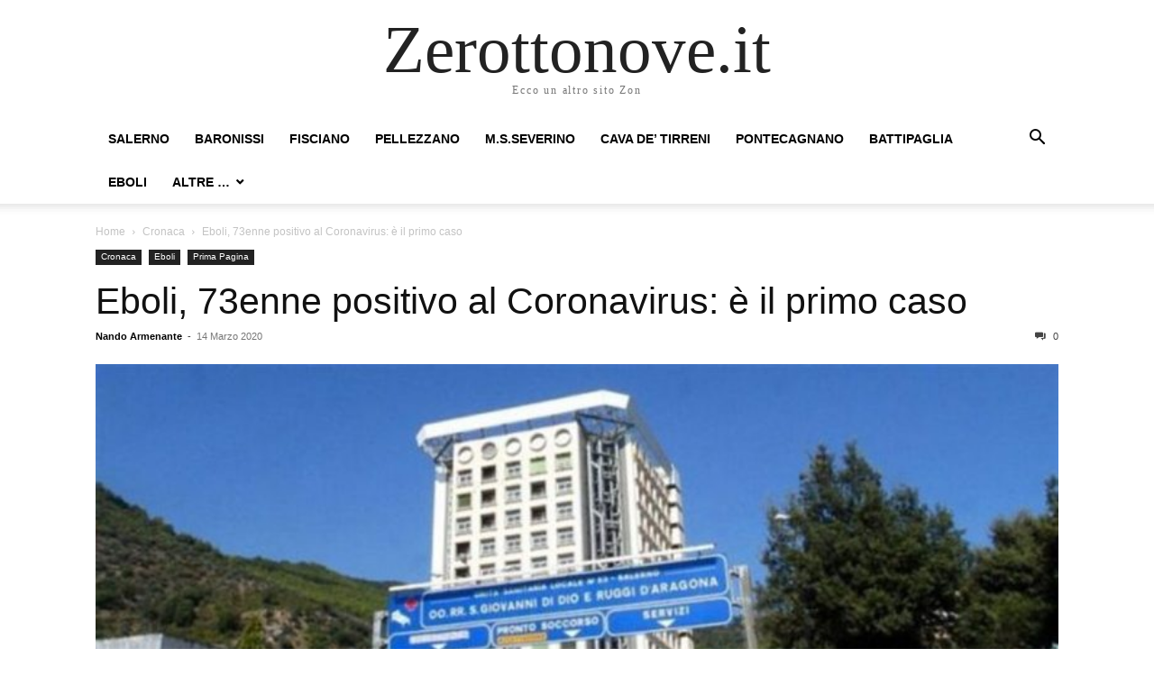

--- FILE ---
content_type: text/html; charset=UTF-8
request_url: https://www.zerottonove.it/eboli-73enne-positivo-coronavirus-primo-caso/
body_size: 8365
content:
<!doctype html >
<html lang="it-IT">
<head>
    <meta charset="UTF-8" />
    <meta name="viewport" content="width=device-width, initial-scale=1.0">
    <link rel="pingback" href="https://www.zerottonove.it/xmlrpc.php" />
    <title>Eboli, 73enne positivo al Coronavirus: è il primo caso &#8211; Zerottonove.it</title>
<meta name='robots' content='max-image-preview:large' />
	<style>img:is([sizes="auto" i], [sizes^="auto," i]) { contain-intrinsic-size: 3000px 1500px }</style>
	<link rel="alternate" type="application/rss+xml" title="Zerottonove.it &raquo; Feed" href="https://www.zerottonove.it/feed/" />
<link rel="alternate" type="application/rss+xml" title="Zerottonove.it &raquo; Feed dei commenti" href="https://www.zerottonove.it/comments/feed/" />
<script type="text/javascript">
/* <![CDATA[ */
window._wpemojiSettings = {"baseUrl":"https:\/\/s.w.org\/images\/core\/emoji\/16.0.1\/72x72\/","ext":".png","svgUrl":"https:\/\/s.w.org\/images\/core\/emoji\/16.0.1\/svg\/","svgExt":".svg","source":{"concatemoji":"https:\/\/www.zerottonove.it\/wp-includes\/js\/wp-emoji-release.min.js?ver=6.8.3"}};
/*! This file is auto-generated */
!function(s,n){var o,i,e;function c(e){try{var t={supportTests:e,timestamp:(new Date).valueOf()};sessionStorage.setItem(o,JSON.stringify(t))}catch(e){}}function p(e,t,n){e.clearRect(0,0,e.canvas.width,e.canvas.height),e.fillText(t,0,0);var t=new Uint32Array(e.getImageData(0,0,e.canvas.width,e.canvas.height).data),a=(e.clearRect(0,0,e.canvas.width,e.canvas.height),e.fillText(n,0,0),new Uint32Array(e.getImageData(0,0,e.canvas.width,e.canvas.height).data));return t.every(function(e,t){return e===a[t]})}function u(e,t){e.clearRect(0,0,e.canvas.width,e.canvas.height),e.fillText(t,0,0);for(var n=e.getImageData(16,16,1,1),a=0;a<n.data.length;a++)if(0!==n.data[a])return!1;return!0}function f(e,t,n,a){switch(t){case"flag":return n(e,"\ud83c\udff3\ufe0f\u200d\u26a7\ufe0f","\ud83c\udff3\ufe0f\u200b\u26a7\ufe0f")?!1:!n(e,"\ud83c\udde8\ud83c\uddf6","\ud83c\udde8\u200b\ud83c\uddf6")&&!n(e,"\ud83c\udff4\udb40\udc67\udb40\udc62\udb40\udc65\udb40\udc6e\udb40\udc67\udb40\udc7f","\ud83c\udff4\u200b\udb40\udc67\u200b\udb40\udc62\u200b\udb40\udc65\u200b\udb40\udc6e\u200b\udb40\udc67\u200b\udb40\udc7f");case"emoji":return!a(e,"\ud83e\udedf")}return!1}function g(e,t,n,a){var r="undefined"!=typeof WorkerGlobalScope&&self instanceof WorkerGlobalScope?new OffscreenCanvas(300,150):s.createElement("canvas"),o=r.getContext("2d",{willReadFrequently:!0}),i=(o.textBaseline="top",o.font="600 32px Arial",{});return e.forEach(function(e){i[e]=t(o,e,n,a)}),i}function t(e){var t=s.createElement("script");t.src=e,t.defer=!0,s.head.appendChild(t)}"undefined"!=typeof Promise&&(o="wpEmojiSettingsSupports",i=["flag","emoji"],n.supports={everything:!0,everythingExceptFlag:!0},e=new Promise(function(e){s.addEventListener("DOMContentLoaded",e,{once:!0})}),new Promise(function(t){var n=function(){try{var e=JSON.parse(sessionStorage.getItem(o));if("object"==typeof e&&"number"==typeof e.timestamp&&(new Date).valueOf()<e.timestamp+604800&&"object"==typeof e.supportTests)return e.supportTests}catch(e){}return null}();if(!n){if("undefined"!=typeof Worker&&"undefined"!=typeof OffscreenCanvas&&"undefined"!=typeof URL&&URL.createObjectURL&&"undefined"!=typeof Blob)try{var e="postMessage("+g.toString()+"("+[JSON.stringify(i),f.toString(),p.toString(),u.toString()].join(",")+"));",a=new Blob([e],{type:"text/javascript"}),r=new Worker(URL.createObjectURL(a),{name:"wpTestEmojiSupports"});return void(r.onmessage=function(e){c(n=e.data),r.terminate(),t(n)})}catch(e){}c(n=g(i,f,p,u))}t(n)}).then(function(e){for(var t in e)n.supports[t]=e[t],n.supports.everything=n.supports.everything&&n.supports[t],"flag"!==t&&(n.supports.everythingExceptFlag=n.supports.everythingExceptFlag&&n.supports[t]);n.supports.everythingExceptFlag=n.supports.everythingExceptFlag&&!n.supports.flag,n.DOMReady=!1,n.readyCallback=function(){n.DOMReady=!0}}).then(function(){return e}).then(function(){var e;n.supports.everything||(n.readyCallback(),(e=n.source||{}).concatemoji?t(e.concatemoji):e.wpemoji&&e.twemoji&&(t(e.twemoji),t(e.wpemoji)))}))}((window,document),window._wpemojiSettings);
/* ]]> */
</script>
<style id='wp-emoji-styles-inline-css' type='text/css'>

	img.wp-smiley, img.emoji {
		display: inline !important;
		border: none !important;
		box-shadow: none !important;
		height: 1em !important;
		width: 1em !important;
		margin: 0 0.07em !important;
		vertical-align: -0.1em !important;
		background: none !important;
		padding: 0 !important;
	}
</style>
<link rel='stylesheet' id='wp-block-library-css' href='https://www.zerottonove.it/wp-includes/css/dist/block-library/style.min.css?ver=6.8.3' type='text/css' media='all' />
<style id='classic-theme-styles-inline-css' type='text/css'>
/*! This file is auto-generated */
.wp-block-button__link{color:#fff;background-color:#32373c;border-radius:9999px;box-shadow:none;text-decoration:none;padding:calc(.667em + 2px) calc(1.333em + 2px);font-size:1.125em}.wp-block-file__button{background:#32373c;color:#fff;text-decoration:none}
</style>
<style id='global-styles-inline-css' type='text/css'>
:root{--wp--preset--aspect-ratio--square: 1;--wp--preset--aspect-ratio--4-3: 4/3;--wp--preset--aspect-ratio--3-4: 3/4;--wp--preset--aspect-ratio--3-2: 3/2;--wp--preset--aspect-ratio--2-3: 2/3;--wp--preset--aspect-ratio--16-9: 16/9;--wp--preset--aspect-ratio--9-16: 9/16;--wp--preset--color--black: #000000;--wp--preset--color--cyan-bluish-gray: #abb8c3;--wp--preset--color--white: #ffffff;--wp--preset--color--pale-pink: #f78da7;--wp--preset--color--vivid-red: #cf2e2e;--wp--preset--color--luminous-vivid-orange: #ff6900;--wp--preset--color--luminous-vivid-amber: #fcb900;--wp--preset--color--light-green-cyan: #7bdcb5;--wp--preset--color--vivid-green-cyan: #00d084;--wp--preset--color--pale-cyan-blue: #8ed1fc;--wp--preset--color--vivid-cyan-blue: #0693e3;--wp--preset--color--vivid-purple: #9b51e0;--wp--preset--gradient--vivid-cyan-blue-to-vivid-purple: linear-gradient(135deg,rgba(6,147,227,1) 0%,rgb(155,81,224) 100%);--wp--preset--gradient--light-green-cyan-to-vivid-green-cyan: linear-gradient(135deg,rgb(122,220,180) 0%,rgb(0,208,130) 100%);--wp--preset--gradient--luminous-vivid-amber-to-luminous-vivid-orange: linear-gradient(135deg,rgba(252,185,0,1) 0%,rgba(255,105,0,1) 100%);--wp--preset--gradient--luminous-vivid-orange-to-vivid-red: linear-gradient(135deg,rgba(255,105,0,1) 0%,rgb(207,46,46) 100%);--wp--preset--gradient--very-light-gray-to-cyan-bluish-gray: linear-gradient(135deg,rgb(238,238,238) 0%,rgb(169,184,195) 100%);--wp--preset--gradient--cool-to-warm-spectrum: linear-gradient(135deg,rgb(74,234,220) 0%,rgb(151,120,209) 20%,rgb(207,42,186) 40%,rgb(238,44,130) 60%,rgb(251,105,98) 80%,rgb(254,248,76) 100%);--wp--preset--gradient--blush-light-purple: linear-gradient(135deg,rgb(255,206,236) 0%,rgb(152,150,240) 100%);--wp--preset--gradient--blush-bordeaux: linear-gradient(135deg,rgb(254,205,165) 0%,rgb(254,45,45) 50%,rgb(107,0,62) 100%);--wp--preset--gradient--luminous-dusk: linear-gradient(135deg,rgb(255,203,112) 0%,rgb(199,81,192) 50%,rgb(65,88,208) 100%);--wp--preset--gradient--pale-ocean: linear-gradient(135deg,rgb(255,245,203) 0%,rgb(182,227,212) 50%,rgb(51,167,181) 100%);--wp--preset--gradient--electric-grass: linear-gradient(135deg,rgb(202,248,128) 0%,rgb(113,206,126) 100%);--wp--preset--gradient--midnight: linear-gradient(135deg,rgb(2,3,129) 0%,rgb(40,116,252) 100%);--wp--preset--font-size--small: 13px;--wp--preset--font-size--medium: 20px;--wp--preset--font-size--large: 36px;--wp--preset--font-size--x-large: 42px;--wp--preset--spacing--20: 0.44rem;--wp--preset--spacing--30: 0.67rem;--wp--preset--spacing--40: 1rem;--wp--preset--spacing--50: 1.5rem;--wp--preset--spacing--60: 2.25rem;--wp--preset--spacing--70: 3.38rem;--wp--preset--spacing--80: 5.06rem;--wp--preset--shadow--natural: 6px 6px 9px rgba(0, 0, 0, 0.2);--wp--preset--shadow--deep: 12px 12px 50px rgba(0, 0, 0, 0.4);--wp--preset--shadow--sharp: 6px 6px 0px rgba(0, 0, 0, 0.2);--wp--preset--shadow--outlined: 6px 6px 0px -3px rgba(255, 255, 255, 1), 6px 6px rgba(0, 0, 0, 1);--wp--preset--shadow--crisp: 6px 6px 0px rgba(0, 0, 0, 1);}:where(.is-layout-flex){gap: 0.5em;}:where(.is-layout-grid){gap: 0.5em;}body .is-layout-flex{display: flex;}.is-layout-flex{flex-wrap: wrap;align-items: center;}.is-layout-flex > :is(*, div){margin: 0;}body .is-layout-grid{display: grid;}.is-layout-grid > :is(*, div){margin: 0;}:where(.wp-block-columns.is-layout-flex){gap: 2em;}:where(.wp-block-columns.is-layout-grid){gap: 2em;}:where(.wp-block-post-template.is-layout-flex){gap: 1.25em;}:where(.wp-block-post-template.is-layout-grid){gap: 1.25em;}.has-black-color{color: var(--wp--preset--color--black) !important;}.has-cyan-bluish-gray-color{color: var(--wp--preset--color--cyan-bluish-gray) !important;}.has-white-color{color: var(--wp--preset--color--white) !important;}.has-pale-pink-color{color: var(--wp--preset--color--pale-pink) !important;}.has-vivid-red-color{color: var(--wp--preset--color--vivid-red) !important;}.has-luminous-vivid-orange-color{color: var(--wp--preset--color--luminous-vivid-orange) !important;}.has-luminous-vivid-amber-color{color: var(--wp--preset--color--luminous-vivid-amber) !important;}.has-light-green-cyan-color{color: var(--wp--preset--color--light-green-cyan) !important;}.has-vivid-green-cyan-color{color: var(--wp--preset--color--vivid-green-cyan) !important;}.has-pale-cyan-blue-color{color: var(--wp--preset--color--pale-cyan-blue) !important;}.has-vivid-cyan-blue-color{color: var(--wp--preset--color--vivid-cyan-blue) !important;}.has-vivid-purple-color{color: var(--wp--preset--color--vivid-purple) !important;}.has-black-background-color{background-color: var(--wp--preset--color--black) !important;}.has-cyan-bluish-gray-background-color{background-color: var(--wp--preset--color--cyan-bluish-gray) !important;}.has-white-background-color{background-color: var(--wp--preset--color--white) !important;}.has-pale-pink-background-color{background-color: var(--wp--preset--color--pale-pink) !important;}.has-vivid-red-background-color{background-color: var(--wp--preset--color--vivid-red) !important;}.has-luminous-vivid-orange-background-color{background-color: var(--wp--preset--color--luminous-vivid-orange) !important;}.has-luminous-vivid-amber-background-color{background-color: var(--wp--preset--color--luminous-vivid-amber) !important;}.has-light-green-cyan-background-color{background-color: var(--wp--preset--color--light-green-cyan) !important;}.has-vivid-green-cyan-background-color{background-color: var(--wp--preset--color--vivid-green-cyan) !important;}.has-pale-cyan-blue-background-color{background-color: var(--wp--preset--color--pale-cyan-blue) !important;}.has-vivid-cyan-blue-background-color{background-color: var(--wp--preset--color--vivid-cyan-blue) !important;}.has-vivid-purple-background-color{background-color: var(--wp--preset--color--vivid-purple) !important;}.has-black-border-color{border-color: var(--wp--preset--color--black) !important;}.has-cyan-bluish-gray-border-color{border-color: var(--wp--preset--color--cyan-bluish-gray) !important;}.has-white-border-color{border-color: var(--wp--preset--color--white) !important;}.has-pale-pink-border-color{border-color: var(--wp--preset--color--pale-pink) !important;}.has-vivid-red-border-color{border-color: var(--wp--preset--color--vivid-red) !important;}.has-luminous-vivid-orange-border-color{border-color: var(--wp--preset--color--luminous-vivid-orange) !important;}.has-luminous-vivid-amber-border-color{border-color: var(--wp--preset--color--luminous-vivid-amber) !important;}.has-light-green-cyan-border-color{border-color: var(--wp--preset--color--light-green-cyan) !important;}.has-vivid-green-cyan-border-color{border-color: var(--wp--preset--color--vivid-green-cyan) !important;}.has-pale-cyan-blue-border-color{border-color: var(--wp--preset--color--pale-cyan-blue) !important;}.has-vivid-cyan-blue-border-color{border-color: var(--wp--preset--color--vivid-cyan-blue) !important;}.has-vivid-purple-border-color{border-color: var(--wp--preset--color--vivid-purple) !important;}.has-vivid-cyan-blue-to-vivid-purple-gradient-background{background: var(--wp--preset--gradient--vivid-cyan-blue-to-vivid-purple) !important;}.has-light-green-cyan-to-vivid-green-cyan-gradient-background{background: var(--wp--preset--gradient--light-green-cyan-to-vivid-green-cyan) !important;}.has-luminous-vivid-amber-to-luminous-vivid-orange-gradient-background{background: var(--wp--preset--gradient--luminous-vivid-amber-to-luminous-vivid-orange) !important;}.has-luminous-vivid-orange-to-vivid-red-gradient-background{background: var(--wp--preset--gradient--luminous-vivid-orange-to-vivid-red) !important;}.has-very-light-gray-to-cyan-bluish-gray-gradient-background{background: var(--wp--preset--gradient--very-light-gray-to-cyan-bluish-gray) !important;}.has-cool-to-warm-spectrum-gradient-background{background: var(--wp--preset--gradient--cool-to-warm-spectrum) !important;}.has-blush-light-purple-gradient-background{background: var(--wp--preset--gradient--blush-light-purple) !important;}.has-blush-bordeaux-gradient-background{background: var(--wp--preset--gradient--blush-bordeaux) !important;}.has-luminous-dusk-gradient-background{background: var(--wp--preset--gradient--luminous-dusk) !important;}.has-pale-ocean-gradient-background{background: var(--wp--preset--gradient--pale-ocean) !important;}.has-electric-grass-gradient-background{background: var(--wp--preset--gradient--electric-grass) !important;}.has-midnight-gradient-background{background: var(--wp--preset--gradient--midnight) !important;}.has-small-font-size{font-size: var(--wp--preset--font-size--small) !important;}.has-medium-font-size{font-size: var(--wp--preset--font-size--medium) !important;}.has-large-font-size{font-size: var(--wp--preset--font-size--large) !important;}.has-x-large-font-size{font-size: var(--wp--preset--font-size--x-large) !important;}
:where(.wp-block-post-template.is-layout-flex){gap: 1.25em;}:where(.wp-block-post-template.is-layout-grid){gap: 1.25em;}
:where(.wp-block-columns.is-layout-flex){gap: 2em;}:where(.wp-block-columns.is-layout-grid){gap: 2em;}
:root :where(.wp-block-pullquote){font-size: 1.5em;line-height: 1.6;}
</style>
<link rel='stylesheet' id='td-theme-css' href='https://www.zerottonove.it/wp-content/themes/Newspaper/style.css?ver=12.3' type='text/css' media='all' />
<script type="text/javascript" src="https://www.zerottonove.it/wp-includes/js/jquery/jquery.min.js?ver=3.7.1" id="jquery-core-js"></script>
<script type="text/javascript" src="https://www.zerottonove.it/wp-includes/js/jquery/jquery-migrate.min.js?ver=3.4.1" id="jquery-migrate-js"></script>
<link rel="https://api.w.org/" href="https://www.zerottonove.it/wp-json/" /><link rel="alternate" title="JSON" type="application/json" href="https://www.zerottonove.it/wp-json/wp/v2/posts/354977" /><link rel="EditURI" type="application/rsd+xml" title="RSD" href="https://www.zerottonove.it/xmlrpc.php?rsd" />
<meta name="generator" content="WordPress 6.8.3" />
<link rel="canonical" href="https://www.zerottonove.it/eboli-73enne-positivo-coronavirus-primo-caso/" />
<link rel='shortlink' href='https://www.zerottonove.it/?p=354977' />
<link rel="alternate" title="oEmbed (JSON)" type="application/json+oembed" href="https://www.zerottonove.it/wp-json/oembed/1.0/embed?url=https%3A%2F%2Fwww.zerottonove.it%2Feboli-73enne-positivo-coronavirus-primo-caso%2F" />
<link rel="alternate" title="oEmbed (XML)" type="text/xml+oembed" href="https://www.zerottonove.it/wp-json/oembed/1.0/embed?url=https%3A%2F%2Fwww.zerottonove.it%2Feboli-73enne-positivo-coronavirus-primo-caso%2F&#038;format=xml" />
</head>

<body class="wp-singular post-template-default single single-post postid-354977 single-format-standard wp-theme-Newspaper tagdiv-small-theme" itemscope="itemscope" itemtype="https://schema.org/WebPage">


    <!-- Mobile Search -->
    <div class="td-search-background" style="visibility:hidden"></div>
    <div class="td-search-wrap-mob" style="visibility:hidden">
        <div class="td-drop-down-search" aria-labelledby="td-header-search-button">
            <form method="get" class="td-search-form" action="https://www.zerottonove.it/">
                <div class="td-search-close">
                    <a href="#"><i class="td-icon-close-mobile"></i></a>
                </div>
                <div role="search" class="td-search-input">
                    <span>Search</span>
                    <label for="td-header-search-mob">
                        <input id="td-header-search-mob" type="text" value="" name="s" autocomplete="off" />
                    </label>
                </div>
            </form>
            <div id="td-aj-search-mob"></div>
        </div>
    </div>

    <!-- Mobile Menu -->
    <div class="td-menu-background" style="visibility:hidden"></div>
    <div id="td-mobile-nav" style="visibility:hidden">
        <div class="td-mobile-container">
            <!-- mobile menu top section -->
            <div class="td-menu-socials-wrap">
                <!-- close button -->
                <div class="td-mobile-close">
                    <a href="#"><i class="td-icon-close-mobile"></i></a>
                </div>
            </div>

            <!-- menu section -->
            <div class="td-mobile-content">
                <div class="menu-dalla-provincia-container"><ul id="menu-dalla-provincia" class="td-mobile-main-menu"><li id="menu-item-1684" class="menu-item menu-item-type-taxonomy menu-item-object-category menu-item-1684"><a href="https://www.zerottonove.it/category/salerno/">Salerno<i class="td-icon-menu-right td-element-after"></i></a></li>
<li id="menu-item-63794" class="menu-item menu-item-type-taxonomy menu-item-object-category menu-item-63794"><a href="https://www.zerottonove.it/category/provincia/baronissi/">Baronissi<i class="td-icon-menu-right td-element-after"></i></a></li>
<li id="menu-item-1606" class="menu-item menu-item-type-taxonomy menu-item-object-category menu-item-1606"><a href="https://www.zerottonove.it/category/provincia/fisciano/">Fisciano<i class="td-icon-menu-right td-element-after"></i></a></li>
<li id="menu-item-1608" class="menu-item menu-item-type-taxonomy menu-item-object-category menu-item-1608"><a href="https://www.zerottonove.it/category/provincia/pellezzano-provincia/">Pellezzano<i class="td-icon-menu-right td-element-after"></i></a></li>
<li id="menu-item-1607" class="menu-item menu-item-type-taxonomy menu-item-object-category menu-item-1607"><a href="https://www.zerottonove.it/category/provincia/mss/">M.S.Severino<i class="td-icon-menu-right td-element-after"></i></a></li>
<li id="menu-item-1641" class="menu-item menu-item-type-taxonomy menu-item-object-category menu-item-1641"><a href="https://www.zerottonove.it/category/provincia/cava-provincia/">Cava de&#8217; Tirreni<i class="td-icon-menu-right td-element-after"></i></a></li>
<li id="menu-item-3111" class="menu-item menu-item-type-taxonomy menu-item-object-category menu-item-3111"><a href="https://www.zerottonove.it/category/provincia/pontecagnano-provincia/">Pontecagnano<i class="td-icon-menu-right td-element-after"></i></a></li>
<li id="menu-item-205773" class="menu-item menu-item-type-taxonomy menu-item-object-category menu-item-205773"><a href="https://www.zerottonove.it/category/provincia/battipaglia/">Battipaglia<i class="td-icon-menu-right td-element-after"></i></a></li>
<li id="menu-item-205775" class="menu-item menu-item-type-taxonomy menu-item-object-category current-post-ancestor current-menu-parent current-post-parent menu-item-205775"><a href="https://www.zerottonove.it/category/provincia/eboli/">Eboli<i class="td-icon-menu-right td-element-after"></i></a></li>
<li id="menu-item-364439" class="menu-item menu-item-type-taxonomy menu-item-object-category current-post-ancestor menu-item-has-children menu-item-364439"><a href="https://www.zerottonove.it/category/provincia/">Altre &#8230;<i class="td-icon-menu-right td-element-after"></i></a>
<ul class="sub-menu">
	<li id="menu-item-366407" class="menu-item menu-item-type-taxonomy menu-item-object-category menu-item-366407"><a href="https://www.zerottonove.it/category/provincia/angri/">Angri<i class="td-icon-menu-right td-element-after"></i></a></li>
	<li id="menu-item-366408" class="menu-item menu-item-type-taxonomy menu-item-object-category menu-item-366408"><a href="https://www.zerottonove.it/category/provincia/calvanico-provincia/">Calvanico<i class="td-icon-menu-right td-element-after"></i></a></li>
	<li id="menu-item-256973" class="menu-item menu-item-type-taxonomy menu-item-object-category menu-item-256973"><a href="https://www.zerottonove.it/category/provincia/capaccio/">Capaccio<i class="td-icon-menu-right td-element-after"></i></a></li>
	<li id="menu-item-366409" class="menu-item menu-item-type-taxonomy menu-item-object-category menu-item-366409"><a href="https://www.zerottonove.it/category/provincia/cilento/">Cilento<i class="td-icon-menu-right td-element-after"></i></a></li>
	<li id="menu-item-1605" class="menu-item menu-item-type-taxonomy menu-item-object-category menu-item-1605"><a href="https://www.zerottonove.it/category/provincia/costiera/">Costiera<i class="td-icon-menu-right td-element-after"></i></a></li>
	<li id="menu-item-330126" class="menu-item menu-item-type-taxonomy menu-item-object-category menu-item-330126"><a href="https://www.zerottonove.it/category/provincia/giffoni-sei-casali/">Giffoni Sei Casali<i class="td-icon-menu-right td-element-after"></i></a></li>
	<li id="menu-item-366411" class="menu-item menu-item-type-taxonomy menu-item-object-category menu-item-366411"><a href="https://www.zerottonove.it/category/provincia/giffoni-valle-piana/">Giffoni Valle Piana<i class="td-icon-menu-right td-element-after"></i></a></li>
	<li id="menu-item-80865" class="menu-item menu-item-type-taxonomy menu-item-object-category menu-item-80865"><a href="https://www.zerottonove.it/category/provincia/nocera-provincia/">Nocera Inferiore<i class="td-icon-menu-right td-element-after"></i></a></li>
	<li id="menu-item-366412" class="menu-item menu-item-type-taxonomy menu-item-object-category menu-item-366412"><a href="https://www.zerottonove.it/category/provincia/nocera-superiore/">Nocera Superiore<i class="td-icon-menu-right td-element-after"></i></a></li>
	<li id="menu-item-366413" class="menu-item menu-item-type-taxonomy menu-item-object-category menu-item-366413"><a href="https://www.zerottonove.it/category/provincia/pagani/">Pagani<i class="td-icon-menu-right td-element-after"></i></a></li>
	<li id="menu-item-366414" class="menu-item menu-item-type-taxonomy menu-item-object-category menu-item-366414"><a href="https://www.zerottonove.it/category/provincia/roccapiemonte/">Roccapiemonte<i class="td-icon-menu-right td-element-after"></i></a></li>
	<li id="menu-item-366415" class="menu-item menu-item-type-taxonomy menu-item-object-category menu-item-366415"><a href="https://www.zerottonove.it/category/provincia/sala-consilina/">Sala Consilina<i class="td-icon-menu-right td-element-after"></i></a></li>
	<li id="menu-item-366416" class="menu-item menu-item-type-taxonomy menu-item-object-category menu-item-366416"><a href="https://www.zerottonove.it/category/provincia/sancipriano/">San Cipriano Picentino<i class="td-icon-menu-right td-element-after"></i></a></li>
	<li id="menu-item-330125" class="menu-item menu-item-type-taxonomy menu-item-object-category menu-item-330125"><a href="https://www.zerottonove.it/category/provincia/sancipriano/">San Cipriano Picentino<i class="td-icon-menu-right td-element-after"></i></a></li>
	<li id="menu-item-15638" class="menu-item menu-item-type-taxonomy menu-item-object-category menu-item-15638"><a href="https://www.zerottonove.it/category/provincia/sarno-provincia/">Sarno<i class="td-icon-menu-right td-element-after"></i></a></li>
	<li id="menu-item-366417" class="menu-item menu-item-type-taxonomy menu-item-object-category menu-item-366417"><a href="https://www.zerottonove.it/category/provincia/scafati/">Scafati<i class="td-icon-menu-right td-element-after"></i></a></li>
	<li id="menu-item-366418" class="menu-item menu-item-type-taxonomy menu-item-object-category menu-item-366418"><a href="https://www.zerottonove.it/category/provincia/siano/">Siano<i class="td-icon-menu-right td-element-after"></i></a></li>
</ul>
</li>
</ul></div>            </div>
        </div>
    </div>

    <div id="td-outer-wrap" class="td-theme-wrap">
        <div class="td-header-wrap td-header-style-1">
            <div class="td-banner-wrap-full td-logo-wrap-full td-container-wrap">
                <div class="td-header-sp-logo">
                    
                    <div class="td-logo-text-wrap">
                        <div class="td-logo-text-container">
                                                        <a class="td-logo-wrap" href="https://www.zerottonove.it/">
                                <span class="td-logo-text">Zerottonove.it</span>
                            </a>
                                                        <span class="td-tagline-text">Ecco un altro sito Zon</span>
                        </div>
                    </div>
                </div>
            </div>

            <div class="td-header-menu-wrap-full td-container-wrap">
                <div class="td-header-menu-wrap td-header-gradient">
                    <div class="td-container td-header-row td-header-main-menu">
                        <div id="td-header-menu" role="navigation">
                            <div id="td-top-mobile-toggle"><a href="#"><i class="td-icon-font td-icon-mobile"></i></a></div>

                            <div class="menu-dalla-provincia-container"><ul id="menu-dalla-provincia-1" class="sf-menu tagdiv-small-theme-menu"><li class="menu-item menu-item-type-taxonomy menu-item-object-category menu-item-1684"><a href="https://www.zerottonove.it/category/salerno/">Salerno</a></li>
<li class="menu-item menu-item-type-taxonomy menu-item-object-category menu-item-63794"><a href="https://www.zerottonove.it/category/provincia/baronissi/">Baronissi</a></li>
<li class="menu-item menu-item-type-taxonomy menu-item-object-category menu-item-1606"><a href="https://www.zerottonove.it/category/provincia/fisciano/">Fisciano</a></li>
<li class="menu-item menu-item-type-taxonomy menu-item-object-category menu-item-1608"><a href="https://www.zerottonove.it/category/provincia/pellezzano-provincia/">Pellezzano</a></li>
<li class="menu-item menu-item-type-taxonomy menu-item-object-category menu-item-1607"><a href="https://www.zerottonove.it/category/provincia/mss/">M.S.Severino</a></li>
<li class="menu-item menu-item-type-taxonomy menu-item-object-category menu-item-1641"><a href="https://www.zerottonove.it/category/provincia/cava-provincia/">Cava de&#8217; Tirreni</a></li>
<li class="menu-item menu-item-type-taxonomy menu-item-object-category menu-item-3111"><a href="https://www.zerottonove.it/category/provincia/pontecagnano-provincia/">Pontecagnano</a></li>
<li class="menu-item menu-item-type-taxonomy menu-item-object-category menu-item-205773"><a href="https://www.zerottonove.it/category/provincia/battipaglia/">Battipaglia</a></li>
<li class="menu-item menu-item-type-taxonomy menu-item-object-category current-post-ancestor current-menu-parent current-post-parent menu-item-205775"><a href="https://www.zerottonove.it/category/provincia/eboli/">Eboli</a></li>
<li class="menu-item menu-item-type-taxonomy menu-item-object-category current-post-ancestor menu-item-has-children menu-item-364439"><a href="https://www.zerottonove.it/category/provincia/">Altre &#8230;</a>
<ul class="sub-menu">
	<li class="menu-item menu-item-type-taxonomy menu-item-object-category menu-item-366407"><a href="https://www.zerottonove.it/category/provincia/angri/">Angri</a></li>
	<li class="menu-item menu-item-type-taxonomy menu-item-object-category menu-item-366408"><a href="https://www.zerottonove.it/category/provincia/calvanico-provincia/">Calvanico</a></li>
	<li class="menu-item menu-item-type-taxonomy menu-item-object-category menu-item-256973"><a href="https://www.zerottonove.it/category/provincia/capaccio/">Capaccio</a></li>
	<li class="menu-item menu-item-type-taxonomy menu-item-object-category menu-item-366409"><a href="https://www.zerottonove.it/category/provincia/cilento/">Cilento</a></li>
	<li class="menu-item menu-item-type-taxonomy menu-item-object-category menu-item-1605"><a href="https://www.zerottonove.it/category/provincia/costiera/">Costiera</a></li>
	<li class="menu-item menu-item-type-taxonomy menu-item-object-category menu-item-330126"><a href="https://www.zerottonove.it/category/provincia/giffoni-sei-casali/">Giffoni Sei Casali</a></li>
	<li class="menu-item menu-item-type-taxonomy menu-item-object-category menu-item-366411"><a href="https://www.zerottonove.it/category/provincia/giffoni-valle-piana/">Giffoni Valle Piana</a></li>
	<li class="menu-item menu-item-type-taxonomy menu-item-object-category menu-item-80865"><a href="https://www.zerottonove.it/category/provincia/nocera-provincia/">Nocera Inferiore</a></li>
	<li class="menu-item menu-item-type-taxonomy menu-item-object-category menu-item-366412"><a href="https://www.zerottonove.it/category/provincia/nocera-superiore/">Nocera Superiore</a></li>
	<li class="menu-item menu-item-type-taxonomy menu-item-object-category menu-item-366413"><a href="https://www.zerottonove.it/category/provincia/pagani/">Pagani</a></li>
	<li class="menu-item menu-item-type-taxonomy menu-item-object-category menu-item-366414"><a href="https://www.zerottonove.it/category/provincia/roccapiemonte/">Roccapiemonte</a></li>
	<li class="menu-item menu-item-type-taxonomy menu-item-object-category menu-item-366415"><a href="https://www.zerottonove.it/category/provincia/sala-consilina/">Sala Consilina</a></li>
	<li class="menu-item menu-item-type-taxonomy menu-item-object-category menu-item-366416"><a href="https://www.zerottonove.it/category/provincia/sancipriano/">San Cipriano Picentino</a></li>
	<li class="menu-item menu-item-type-taxonomy menu-item-object-category menu-item-330125"><a href="https://www.zerottonove.it/category/provincia/sancipriano/">San Cipriano Picentino</a></li>
	<li class="menu-item menu-item-type-taxonomy menu-item-object-category menu-item-15638"><a href="https://www.zerottonove.it/category/provincia/sarno-provincia/">Sarno</a></li>
	<li class="menu-item menu-item-type-taxonomy menu-item-object-category menu-item-366417"><a href="https://www.zerottonove.it/category/provincia/scafati/">Scafati</a></li>
	<li class="menu-item menu-item-type-taxonomy menu-item-object-category menu-item-366418"><a href="https://www.zerottonove.it/category/provincia/siano/">Siano</a></li>
</ul>
</li>
</ul></div>                        </div>

                        <div class="header-search-wrap">
                            <div class="td-search-btns-wrap">
                                <a id="td-header-search-button" href="#" role="button"><i class="td-icon-search"></i></a>
                                <a id="td-header-search-button-mob" href="#" role="button"><i class="td-icon-search"></i></a>
                            </div>

                            <div class="td-drop-down-search" aria-labelledby="td-header-search-button">
                                <form method="get" class="td-search-form" action="https://www.zerottonove.it/">
                                    <div role="search" class="td-head-form-search-wrap">
                                        <input id="td-header-search" type="text" value="" name="s" autocomplete="off" />
                                        <input class="wpb_button wpb_btn-inverse btn" type="submit" id="td-header-search-top" value="Search" />
                                    </div>
                                </form>
                            </div>
                        </div>
                    </div>
                </div>
            </div>
        </div>

    <div class="td-main-content-wrap td-container-wrap">
        <div class="td-container">
            <div class="td-crumb-container">
                <div class="entry-crumbs"><span><a title="" class="entry-crumb" href="https://www.zerottonove.it/">Home</a></span> <i class="td-icon-right td-bread-sep"></i> <span><a title="View all posts in Cronaca" class="entry-crumb" href="https://www.zerottonove.it/category/cronaca/">Cronaca</a></span> <i class="td-icon-right td-bread-sep td-bred-no-url-last"></i> <span class="td-bred-no-url-last">Eboli, 73enne positivo al Coronavirus: è il primo caso</span></div>            </div>

            <div class="td-pb-row">
                <div class="td-pb-span12 td-main-content">
                    <div class="td-ss-main-content">
                            <article class="post-354977 post type-post status-publish format-standard has-post-thumbnail hentry category-cronaca category-eboli category-top tag-coronavirus">
        <div class="td-post-header">
            <ul class="td-category">
                                        <li class="entry-category"><a href="https://www.zerottonove.it/category/cronaca/">Cronaca</a></li>
                                            <li class="entry-category"><a href="https://www.zerottonove.it/category/provincia/eboli/">Eboli</a></li>
                                            <li class="entry-category"><a href="https://www.zerottonove.it/category/top/">Prima Pagina</a></li>
                                </ul>

            <header class="td-post-title">
                <!-- title -->
                <h3 class="entry-title td-module-title">
                    <a href="https://www.zerottonove.it/eboli-73enne-positivo-coronavirus-primo-caso/" rel="bookmark" title="Eboli, 73enne positivo al Coronavirus: è il primo caso">
                        Eboli, 73enne positivo al Coronavirus: è il primo caso                    </a>
                </h3>

                <div class="td-module-meta-info">
                    <!-- author -->
                    <div class="td-post-author-name">
                        <a href="https://www.zerottonove.it/author/nandoa/">Nando Armenante</a>
                        <div class="td-author-line"> - </div>
                    </div>

                    <!-- date -->
                    <span class="td-post-date">
                        <time class="entry-date updated td-module-date" datetime="2020-03-14T23:39:03+00:00" >14 Marzo 2020</time>
                    </span>

                    <!-- comments -->
                    <div class="td-post-comments">
                        <a href="https://www.zerottonove.it/eboli-73enne-positivo-coronavirus-primo-caso/#respond">
                            <i class="td-icon-comments"></i>
                            0                        </a>
                    </div>
                </div>
            </header>

            <div class="td-post-content tagdiv-type">
                <!-- image -->
                                        <div class="td-post-featured-image">
                                                            <img class="entry-thumb" src="https://www.zerottonove.it/wp-content/uploads/2019/01/ruggi-salerno-e1533908276807_1200x600-768x384.jpg" alt="Eboli, 73enne positivo al Coronavirus: è il primo caso" title="Eboli, 73enne positivo al Coronavirus: è il primo caso" />
                                                    </div>
                
                <h2>Un 73enne di Eboli è risultato positivo al Coronavirus: si tratta del primo caso nel territorio. Cariello: &#8220;Ognuno faccia la sua parte, restate a casa&#8221;</h2>
<p>&#8220;<em><strong>Ho sperato fino all&#8217;ultimo istante di non dovere mai fare questa comunicazione alla mia città</strong>. Ma purtroppo mi vedo costretto</em>&#8220;, così<strong> Massimo Cariello</strong>, sindaco di Eboli, ha esordito sui <a href="https://www.facebook.com/massimo.cariello.9/posts/2620507578061514" target="_blank" rel="noopener noreferrer">social</a> per dare l&#8217;annuncio del <strong>primo caso positivo al Coronavirus nel territorio ebolitano.</strong></p>
<p>Infatti, dall&#8217;ospedale San Giovanni di Dio e Ruggi D&#8217;Aragona di Salerno <strong>è giunta la notizia dell&#8217;esito positivo del tampone effettuato ad un 73enne</strong>, residente nel territorio ebolitano. Come riferisce il Primo Cittadino, <strong>l&#8217;uomo è in regime di isolamento già da molti giorni presso la sua abitazione</strong>. Fortunatamente &#8211; come annuncia Cariello &#8211; <strong>le sue condizioni di salute sono buone</strong> ed intanto l&#8217;Asl ha attivato il rigido protocollo previsto per legge.</p>
<p><strong>Cariello ha voluto mandare un messaggio al cittadino</strong> risultato positivo al <a href="https://www.zerottonove.it/baronissi-primo-caso-positivo-coronavirus-valiante/" target="_blank" rel="noopener noreferrer">Covid-19</a>: &#8220;<em>A questo punto e ribadendo a gran voce a tutti di rispettare le regole e di restare a casa, <strong>esprimo la mia vicinanza a tutta la famiglia</strong>&#8220;</em></p>
<p><em>&#8220;<strong>Adesso chiedo maggiore collaborazione a tutti gli ebolitani</strong>. È un momento difficile, manteniamo la calma, <strong>ognuno faccia la sua parte. Restate a casa!</strong>&#8220;</em>, ha concluso con un appello ai cittadini il Sindaco Massimo Cariello.</p>
            </div>

            <footer>
                                        <div class="td-post-source-tags">
                            <ul class="td-tags td-post-small-box clearfix">
                                <li><span>TAGS</span></li>
                                                                        <li><a href="https://www.zerottonove.it/tag/coronavirus/">Coronavirus</a></li>
                                                            </ul>
                        </div>
                                        <div class="td-block-row td-post-next-prev">
                                                            <div class="td-block-span6 td-post-prev-post">
                                    <div class="td-post-next-prev-content">
                                        <span>Previous article</span>
                                        <a href="https://www.zerottonove.it/baronissi-primo-caso-positivo-coronavirus-valiante/">Coronavirus, primo caso positivo a Baronissi: l&#8217;annuncio di Valiante</a>
                                    </div>
                                </div>
                            
                            <div class="td-next-prev-separator"></div>

                                                    <div class="td-block-span6 td-post-next-post">
                                <div class="td-post-next-prev-content">
                                    <span>Next article</span>
                                    <a href="https://www.zerottonove.it/pontecagnano-un-uomo-positivo-al-coronavirus/">Pontecagnano: un uomo positivo al Coronavirus</a>
                                </div>
                            </div>
                                                </div>
                
                <!-- author box -->
                                <div class="author-box-wrap">
                    <a href="https://www.zerottonove.it/author/nandoa/">
                        <img alt='' src='https://secure.gravatar.com/avatar/62fdf4baa905b04bfe5b3d03bcee0d981ff7bd365bfe39d51d068bd55fd96796?s=96&#038;d=mm&#038;r=g' srcset='https://secure.gravatar.com/avatar/62fdf4baa905b04bfe5b3d03bcee0d981ff7bd365bfe39d51d068bd55fd96796?s=192&#038;d=mm&#038;r=g 2x' class='avatar avatar-96 photo' height='96' width='96' decoding='async'/>                    </a>

                    <div class="desc">
                        <div class="td-author-name vcard author"><span class="fn">
                            <a href="https://www.zerottonove.it/author/nandoa/">Nando Armenante</a>
                        </span></div>

                                                    <div class="td-author-url"><a href="http://www.facebook.com/Nando.Armenante8">http://www.facebook.com/Nando.Armenante8</a></div>
                        
                        <div class="td-author-description">
                            24 anni da Cava de&#039; Tirreni, studente presso la facoltà di Scienze della Comunicazione all&#039;Università degli Studi di Salerno, indirizzo Editoria. Porto avanti la passione ed il sogno di diventare giornalista, in particolare scrivendo di sport (di calcio in particolar modo) ma anche di attualità, su tutto ciò che accade nella città in cui vivo e sull&#039;intero territorio.                        </div>

                        <div class="clearfix"></div>
                    </div>
                </div>
            </footer>
        </div>
    </article>
	<div class="comments" id="comments">
            </div> <!-- /.content -->
                    </div>
                </div>
            </div>
        </div>
    </div>

    <div class="td-footer-page td-footer-container td-container-wrap">
        <div class="td-sub-footer-container td-container-wrap">
            <div class="td-container">
                <div class="td-pb-row">
                    <div class="td-pb-span td-sub-footer-menu">
                                            </div>

                    <div class="td-pb-span td-sub-footer-copy">
                        &copy; Newspaper WordPress Theme by TagDiv
                    </div>
                </div>
            </div>
        </div>
    </div>

</div><!--close td-outer-wrap-->

<script type="speculationrules">
{"prefetch":[{"source":"document","where":{"and":[{"href_matches":"\/*"},{"not":{"href_matches":["\/wp-*.php","\/wp-admin\/*","\/wp-content\/uploads\/*","\/wp-content\/*","\/wp-content\/plugins\/*","\/wp-content\/themes\/Newspaper\/*","\/*\\?(.+)"]}},{"not":{"selector_matches":"a[rel~=\"nofollow\"]"}},{"not":{"selector_matches":".no-prefetch, .no-prefetch a"}}]},"eagerness":"conservative"}]}
</script>
<script type="text/javascript" src="https://www.zerottonove.it/wp-content/themes/Newspaper/includes/js/tagdiv-theme.min.js?ver=12.3" id="tagdiv-theme-js-js"></script>

</body>
</html>